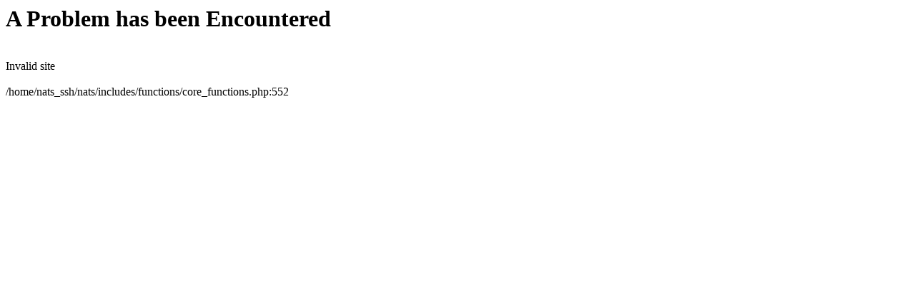

--- FILE ---
content_type: text/html; charset=UTF-8
request_url: https://join.bukkakeboys.com/gallery/NDAwLjIxMS42Mi42Mi4wLjE3MDAuMC4wLjA
body_size: 335
content:
<HTML><BODY><H1>A Problem has been Encountered</H1><BR />Invalid site<BR /><BR />/home/nats_ssh/nats/includes/functions/core_functions.php:552</BODY></HTML>

<!--
  6. tmm_error_handler(256, Invalid site, /home/nats_ssh/nats/includes/functions/core_functions.php, 552) in :
  5. trigger_error(Invalid site, 256) in /home/nats_ssh/nats/includes/functions/core_functions.php:552
  4. nats_get_identid(400, 0, 211, 0, 0, 0, 1700, 0, 0, 0, 0, , 0, 0) in /home/nats_ssh/nats/includes/functions/natscode_functions.php:665
  3. nats_get_natscode(Array) in /home/nats_ssh/nats/includes/procedures/start_session.php:81
  2. unknown() in /home/nats_ssh/nats/includes/header.php:1766
  1. unknown() in /home/nats_ssh/nats/www/track_adtool.php:57
-->
